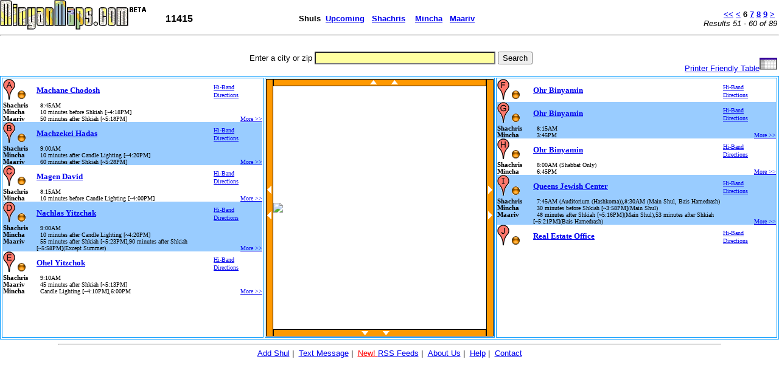

--- FILE ---
content_type: text/html; charset=UTF-8
request_url: https://www.minyanmaps.com/lo/?c=11415&mode=shuls&page=6
body_size: 3194
content:

<html>
<head>
<title>
Minyanmaps.com - Low Resolution
</title>

<link href="/includes/homeNew.css" rel="stylesheet" type="text/css">
<style>
html, body {
margin: 0px;
margin-left: 0px;
margin-right: 0px;

}
</style>
</head>
<body>
<table align="center"  cellpadding="0" cellspacing="0" width="100%" border="0">
<tr><td>

<table border="0" cellpadding="0" cellspacing="0" width="100%" height="8">
  <tbody> 
  <tr style="vertical-align: bottom;"> 
    <td style="text-align: left;" width="1%"><a href="https://www.minyanmaps.com/"><img src="../images/logo.gif" border="0"></a></td>
    <td>&nbsp;&nbsp;&nbsp;</td>
    <td width="*"> 
      <table width='100%'>
                <tr> 
          <td style="text-align: left;" width="15%"><b> 
            11415            </b></td>
          <td style="text-align: left;" width="44%" nowrap><font size="2"><b><font face="Arial, Helvetica, sans-serif" size="2"><a >Shuls</a>&nbsp;&nbsp;<a  href="?mode=upcoming&c=11415" >Upcoming</a> 
            &nbsp;&nbsp;<a  href="?mode=minyanim&c=11415&t=Sh" >Shachris</a> 
            &nbsp;&nbsp;&nbsp;<a  href="?mode=minyanim&c=11415&t=Mi" >Mincha</a> 
            &nbsp;&nbsp;<a  href="?mode=minyanim&c=11415&t=Ma" >Maariv</a></font><font size="2"><font face="Arial, Helvetica, sans-serif" size="2">&nbsp;&nbsp;</font></font><font face="Arial, Helvetica, sans-serif" size="2"> 
            </font><font face="Arial, Helvetica, sans-serif">&nbsp;</font><font face="Arial, Helvetica, sans-serif" size="2"> 
            </font></b></font></td>
          <td width="5%" align="right" nowrap> <font size="2" face="Arial, Helvetica, sans-serif"><b> 
            <a href='?c=11415&mode=shuls&page=5'>&lt;&lt;</a>&nbsp;<a href='?c=11415&mode=shuls&page=5'><</a>&nbsp;6&nbsp;<a href='?c=11415&mode=shuls&page=7'>7</a>&nbsp;<a href='?c=11415&mode=shuls&page=8'>8</a>&nbsp;<a href='?c=11415&mode=shuls&page=9'>9</a>&nbsp;<a href='?c=11415&mode=shuls&page=7'>></a>&nbsp;            </b> <br>
            <i> 
                        Results 
            51            - 
            60            of 
            89            </i> 
                        </font> </td>
        </tr>
      </table>
    </td>
  </tr>
  <tr> 
    <td colspan="4"> 
      <hr>
    </td>
  </tr>
  </tbody> 
</table>

<center>
        <div id="menu" style="font-size: 10pt"> <br>
          <title>
Minyanmaps.com - low resolution
</title>

<table width="100%">
  <tr> 
    <td width="30%">&nbsp; </td>
    <td align='center'>
                <td height="24"> 
            <table width="100%" border="0" cellspacing="0" cellpadding="0">
              <tr>

                <td width="68%" height="32"> 
                  <div align="center">
				  <form>
				  <font face="Arial, Helvetica, sans-serif" size="2">Enter 
                    a city or zip </font>
                    <input name="mode" value="shuls" type="hidden">
                   
					<input style="background-color: rgb(255, 255, 160);" autocomplete="off" maxlength="200" size="35" name="c" value="" title="Search">	<input value="Search" type="submit">
                    </form>
					</div>
                </td>
              </tr>
            </table>

            <font face="Arial, Helvetica, sans-serif" size="2"> </font>
			</td>
    </td>
    <td width="30%" align="right"> 
      <font face="Arial, Helvetica, sans-serif" size="2"><a href="printZip.php?city=11415">Printer 
        Friendly Table</a></font><img style="border-style:none" src="images/table.gif" width="29" height="30">
    </td>
  </tr>
</table>


<table class="results" align="center" border="1" bordercolor="#0099ff" width=100%>
        <tbody>
		<tr> 
          <td valign="top"> 
              
			  
      <table style="font-family: verdana; font-size: 9pt;" cellpadding="0" cellspacing="0">
	                <!--Shul Name-->
			  <tr > 
                <td valign="top" nowrap>
					<img src="images/markerA.gif">
					<img src="../images/accuracyLight(Updated)Light.gif" title="needs updating now" />				</td>
                <td><font size="2"><b><a href="../shuls/shulinfo.php?ShulID=15">Machane Chodosh</a></b></font></td>
                <td nowrap width="19%"><font size="1"><a href="../home.php?id=15">Hi-Band</a></font>&nbsp;<font size="2"><span style="border: 1pt none black; font-size: 8pt;"><font size="1"><a href="?mode=dir&id=15"><br>
                  Directions</a></font></span></font></td>

              </tr>
              			  
			  <tr > 
                <td width="13%" valign="top" nowrap><b><span style="border: 1pt none black; font-size: 8pt;">Shachris</span></b></td>
                <td colspan="2"><span style="border: 1pt none black; font-size: 8pt;"><font size="1">&nbsp;&nbsp;8:45AM </font></span></td>
              </tr>
              			  
			  <tr > 
                <td width="13%" valign="top" nowrap><b><span style="border: 1pt none black; font-size: 8pt;">Mincha</span></b></td>
                <td colspan="2"><span style="border: 1pt none black; font-size: 8pt;"><font size="1">&nbsp;&nbsp;10 minutes before Shkiah  [~4:18PM]</font></span></td>
              </tr>
              			  
			  <tr > 
                <td width="13%" valign="top" nowrap><b><span style="border: 1pt none black; font-size: 8pt;">Maariv<br>
                  </span></b></td>

                <td><span style="border: 1pt none black; font-size: 8pt;"><font size="1">&nbsp;&nbsp;50 minutes after Shkiah  [~5:18PM]</font></span><span style="border: 1pt none black; font-size: 8pt;"><b><i><span style="border: 1pt none black; font-size: 8pt;"><font size="2"></font></span></i></b></span></td>
                <td valign="bottom"> 
                  <div align="right"><span style="border: 1pt none black; font-size: 8pt;"><span style="border: 1pt none black; font-size: 8pt;"><font size="2"><span style="border: 1pt none black; font-size: 8pt;"><a href="../shuls/shulinfo.php?ShulID=15&data=1"><font size="1">More 
                    &gt;&gt; </font></a></span></font></span></span></div>
                </td>
              </tr>
			                <!--Shul Name-->
			  <tr bgcolor="#99ccff"> 
                <td valign="top" nowrap>
					<img src="images/markerB.gif">
					<img src="../images/accuracyLight(Updated)Light.gif" title="needs updating now" />				</td>
                <td><font size="2"><b><a href="../shuls/shulinfo.php?ShulID=62">Machzekei Hadas</a></b></font></td>
                <td nowrap width="19%"><font size="1"><a href="../home.php?id=62">Hi-Band</a></font>&nbsp;<font size="2"><span style="border: 1pt none black; font-size: 8pt;"><font size="1"><a href="?mode=dir&id=62"><br>
                  Directions</a></font></span></font></td>

              </tr>
              			  
			  <tr bgcolor="#99ccff"> 
                <td width="13%" valign="top" nowrap><b><span style="border: 1pt none black; font-size: 8pt;">Shachris</span></b></td>
                <td colspan="2"><span style="border: 1pt none black; font-size: 8pt;"><font size="1">&nbsp;&nbsp;9:00AM </font></span></td>
              </tr>
              			  
			  <tr bgcolor="#99ccff"> 
                <td width="13%" valign="top" nowrap><b><span style="border: 1pt none black; font-size: 8pt;">Mincha</span></b></td>
                <td colspan="2"><span style="border: 1pt none black; font-size: 8pt;"><font size="1">&nbsp;&nbsp;10 minutes after Candle Lighting  [~4:20PM]</font></span></td>
              </tr>
              			  
			  <tr bgcolor="#99ccff"> 
                <td width="13%" valign="top" nowrap><b><span style="border: 1pt none black; font-size: 8pt;">Maariv<br>
                  </span></b></td>

                <td><span style="border: 1pt none black; font-size: 8pt;"><font size="1">&nbsp;&nbsp;60 minutes after Shkiah  [~5:28PM]</font></span><span style="border: 1pt none black; font-size: 8pt;"><b><i><span style="border: 1pt none black; font-size: 8pt;"><font size="2"></font></span></i></b></span></td>
                <td valign="bottom"> 
                  <div align="right"><span style="border: 1pt none black; font-size: 8pt;"><span style="border: 1pt none black; font-size: 8pt;"><font size="2"><span style="border: 1pt none black; font-size: 8pt;"><a href="../shuls/shulinfo.php?ShulID=62&data=1"><font size="1">More 
                    &gt;&gt; </font></a></span></font></span></span></div>
                </td>
              </tr>
			                <!--Shul Name-->
			  <tr > 
                <td valign="top" nowrap>
					<img src="images/markerC.gif">
					<img src="../images/accuracyLight(Updated)Light.gif" title="needs updating now" />				</td>
                <td><font size="2"><b><a href="../shuls/shulinfo.php?ShulID=1186672437">Magen David</a></b></font></td>
                <td nowrap width="19%"><font size="1"><a href="../home.php?id=1186672437">Hi-Band</a></font>&nbsp;<font size="2"><span style="border: 1pt none black; font-size: 8pt;"><font size="1"><a href="?mode=dir&id=1186672437"><br>
                  Directions</a></font></span></font></td>

              </tr>
              			  
			  <tr > 
                <td width="13%" valign="top" nowrap><b><span style="border: 1pt none black; font-size: 8pt;">Shachris</span></b></td>
                <td colspan="2"><span style="border: 1pt none black; font-size: 8pt;"><font size="1">&nbsp;&nbsp;8:15AM </font></span></td>
              </tr>
              			  
			  <tr > 
                <td width="13%" valign="top" nowrap><b><span style="border: 1pt none black; font-size: 8pt;">Mincha<br>
                  </span></b></td>

                <td><span style="border: 1pt none black; font-size: 8pt;"><font size="1">&nbsp;&nbsp;10 minutes before Candle Lighting  [~4:00PM]</font></span><span style="border: 1pt none black; font-size: 8pt;"><b><i><span style="border: 1pt none black; font-size: 8pt;"><font size="2"></font></span></i></b></span></td>
                <td valign="bottom"> 
                  <div align="right"><span style="border: 1pt none black; font-size: 8pt;"><span style="border: 1pt none black; font-size: 8pt;"><font size="2"><span style="border: 1pt none black; font-size: 8pt;"><a href="../shuls/shulinfo.php?ShulID=1186672437&data=1"><font size="1">More 
                    &gt;&gt; </font></a></span></font></span></span></div>
                </td>
              </tr>
			                <!--Shul Name-->
			  <tr bgcolor="#99ccff"> 
                <td valign="top" nowrap>
					<img src="images/markerD.gif">
					<img src="../images/accuracyLight(Updated)Light.gif" title="needs updating now" />				</td>
                <td><font size="2"><b><a href="../shuls/shulinfo.php?ShulID=64">Nachlas Yitzchak</a></b></font></td>
                <td nowrap width="19%"><font size="1"><a href="../home.php?id=64">Hi-Band</a></font>&nbsp;<font size="2"><span style="border: 1pt none black; font-size: 8pt;"><font size="1"><a href="?mode=dir&id=64"><br>
                  Directions</a></font></span></font></td>

              </tr>
              			  
			  <tr bgcolor="#99ccff"> 
                <td width="13%" valign="top" nowrap><b><span style="border: 1pt none black; font-size: 8pt;">Shachris</span></b></td>
                <td colspan="2"><span style="border: 1pt none black; font-size: 8pt;"><font size="1">&nbsp;&nbsp;9:00AM </font></span></td>
              </tr>
              			  
			  <tr bgcolor="#99ccff"> 
                <td width="13%" valign="top" nowrap><b><span style="border: 1pt none black; font-size: 8pt;">Mincha</span></b></td>
                <td colspan="2"><span style="border: 1pt none black; font-size: 8pt;"><font size="1">&nbsp;&nbsp;10 minutes after Candle Lighting  [~4:20PM]</font></span></td>
              </tr>
              			  
			  <tr bgcolor="#99ccff"> 
                <td width="13%" valign="top" nowrap><b><span style="border: 1pt none black; font-size: 8pt;">Maariv<br>
                  </span></b></td>

                <td><span style="border: 1pt none black; font-size: 8pt;"><font size="1">&nbsp;&nbsp;55 minutes after Shkiah  [~5:23PM],90 minutes after Shkiah  [~5:58PM](Except Summer)</font></span><span style="border: 1pt none black; font-size: 8pt;"><b><i><span style="border: 1pt none black; font-size: 8pt;"><font size="2"></font></span></i></b></span></td>
                <td valign="bottom"> 
                  <div align="right"><span style="border: 1pt none black; font-size: 8pt;"><span style="border: 1pt none black; font-size: 8pt;"><font size="2"><span style="border: 1pt none black; font-size: 8pt;"><a href="../shuls/shulinfo.php?ShulID=64&data=1"><font size="1">More 
                    &gt;&gt; </font></a></span></font></span></span></div>
                </td>
              </tr>
			                <!--Shul Name-->
			  <tr > 
                <td valign="top" nowrap>
					<img src="images/markerE.gif">
					<img src="../images/accuracyLight(Updated)Light.gif" title="needs updating now" />				</td>
                <td><font size="2"><b><a href="../shuls/shulinfo.php?ShulID=65">Ohel Yitzchok</a></b></font></td>
                <td nowrap width="19%"><font size="1"><a href="../home.php?id=65">Hi-Band</a></font>&nbsp;<font size="2"><span style="border: 1pt none black; font-size: 8pt;"><font size="1"><a href="?mode=dir&id=65"><br>
                  Directions</a></font></span></font></td>

              </tr>
              			  
			  <tr > 
                <td width="13%" valign="top" nowrap><b><span style="border: 1pt none black; font-size: 8pt;">Shachris</span></b></td>
                <td colspan="2"><span style="border: 1pt none black; font-size: 8pt;"><font size="1">&nbsp;&nbsp;9:10AM </font></span></td>
              </tr>
              			  
			  <tr > 
                <td width="13%" valign="top" nowrap><b><span style="border: 1pt none black; font-size: 8pt;">Maariv</span></b></td>
                <td colspan="2"><span style="border: 1pt none black; font-size: 8pt;"><font size="1">&nbsp;&nbsp;45 minutes after Shkiah  [~5:13PM]</font></span></td>
              </tr>
              			  
			  <tr > 
                <td width="13%" valign="top" nowrap><b><span style="border: 1pt none black; font-size: 8pt;">Mincha<br>
                  </span></b></td>

                <td><span style="border: 1pt none black; font-size: 8pt;"><font size="1">&nbsp;&nbsp;Candle Lighting  [~4:10PM],6:00PM </font></span><span style="border: 1pt none black; font-size: 8pt;"><b><i><span style="border: 1pt none black; font-size: 8pt;"><font size="2"></font></span></i></b></span></td>
                <td valign="bottom"> 
                  <div align="right"><span style="border: 1pt none black; font-size: 8pt;"><span style="border: 1pt none black; font-size: 8pt;"><font size="2"><span style="border: 1pt none black; font-size: 8pt;"><a href="../shuls/shulinfo.php?ShulID=65&data=1"><font size="1">More 
                    &gt;&gt; </font></a></span></font></span></span></div>
                </td>
              </tr>
			          
      </table>
             
          </td>
          <td valign="top">
			  <table width="374" border="0" cellspacing="0" cellpadding="0">
  <tr> 
    <td rowspan="3" width="12"><a href="?mode=shuls&lat=40.706148461724&lon=-73.840398788452"><img src="images/west.gif" width="12" height="424" name="Image3" border="0"></a></td>
    <td height="12"><a href="?mode=shuls&lat=40.712654662428&lon=-73.831815719604"><img src="images/north.gif" width="350" height="12" border = "0" name="Image2"></a></td>
    <td rowspan="3" width="12"><a href="?mode=shuls&lat=40.706148461724&lon=-73.823232650757"><img src="images/east.gif" width="12" height="424" name="Image1" border="0"></a></td>
  </tr>
  <tr> 
    <td height="400">	<img src="https://maps.google.com/mapdata?Point=b&Point.latitude_e6=40728205.6&Point.longitude_e6=4221120551.9&Point.iconid=17&Point=e&Point=b&Point.latitude_e6=40725352&Point.longitude_e6=4221149311&Point.iconid=18&Point=e&Point=b&Point.latitude_e6=40724492&Point.longitude_e6=4221145340&Point.iconid=19&Point=e&Point=b&Point.latitude_e6=40724432&Point.longitude_e6=4221145140&Point.iconid=20&Point=e&Point=b&Point.latitude_e6=40728325&Point.longitude_e6=4221141323&Point.iconid=21&Point=e&Point=b&Point.latitude_e6=40731910&Point.longitude_e6=4221143419&Point.iconid=22&Point=e&Point=b&Point.latitude_e6=40731910&Point.longitude_e6=4221143419&Point.iconid=23&Point=e&Point=b&Point.latitude_e6=40731910&Point.longitude_e6=4221143419&Point.iconid=24&Point=e&Point=b&Point.latitude_e6=40730154&Point.longitude_e6=4221119127&Point.iconid=25&Point=e&Point=b&Point.latitude_e6=40704543&Point.longitude_e6=4221139917.1&Point.iconid=26&Point=e&">
	</td>
  </tr>
  <tr> 
    <td height="12"><a href="?mode=shuls&lat=40.699641625343&lon=-73.831815719604"><img src="images/south.gif" width="350" height="12" name="Image4" border="0"></a></td>
  </tr>
</table>
   		   </td>
		  <td valign="top"> 
              
			  <table style="font-family: verdana; font-size: 9pt;" cellpadding="0" cellspacing="0">
			                <!--Shul Name-->
			  <tr > 
                <td valign="top" nowrap>
					<img src="images/markerF.gif">
					<img src="../images/accuracyLight(Updated)Light.gif" title="needs updating now" />				</td>
                <td><font size="2"><b><a href="../shuls/shulinfo.php?ShulID=1998807941">Ohr Binyamin</a></b></font></td>
                <td nowrap width="19%"><font size="1"><a href="../home.php?id=1998807941">Hi-Band</a></font>&nbsp;<font size="2"><span style="border: 1pt none black; font-size: 8pt;"><font size="1"><a href="?mode=dir&id=1998807941"><br>
                  Directions</a></font></span></font></td>

              </tr>
                            <!--Shul Name-->
			  <tr bgcolor="#99ccff"> 
                <td valign="top" nowrap>
					<img src="images/markerG.gif">
					<img src="../images/accuracyLight(Updated)Light.gif" title="needs updating now" />				</td>
                <td><font size="2"><b><a href="../shuls/shulinfo.php?ShulID=1998807982">Ohr Binyamin</a></b></font></td>
                <td nowrap width="19%"><font size="1"><a href="../home.php?id=1998807982">Hi-Band</a></font>&nbsp;<font size="2"><span style="border: 1pt none black; font-size: 8pt;"><font size="1"><a href="?mode=dir&id=1998807982"><br>
                  Directions</a></font></span></font></td>

              </tr>
              			  
			  <tr bgcolor="#99ccff"> 
                <td width="13%" valign="top" nowrap><b><span style="border: 1pt none black; font-size: 8pt;">Shachris</span></b></td>
                <td colspan="2"><span style="border: 1pt none black; font-size: 8pt;"><font size="1">&nbsp;&nbsp;8:15AM </font></span></td>
              </tr>
              			  
			  <tr bgcolor="#99ccff"> 
                <td width="13%" valign="top" nowrap><b><span style="border: 1pt none black; font-size: 8pt;">Mincha<br>
                  </span></b></td>

                <td><span style="border: 1pt none black; font-size: 8pt;"><font size="1">&nbsp;&nbsp;3:45PM </font></span><span style="border: 1pt none black; font-size: 8pt;"><b><i><span style="border: 1pt none black; font-size: 8pt;"><font size="2"></font></span></i></b></span></td>
                <td valign="bottom"> 
                  <div align="right"><span style="border: 1pt none black; font-size: 8pt;"><span style="border: 1pt none black; font-size: 8pt;"><font size="2"><span style="border: 1pt none black; font-size: 8pt;"><a href="../shuls/shulinfo.php?ShulID=1998807982&data=1"><font size="1">More 
                    &gt;&gt; </font></a></span></font></span></span></div>
                </td>
              </tr>
			                <!--Shul Name-->
			  <tr > 
                <td valign="top" nowrap>
					<img src="images/markerH.gif">
					<img src="../images/accuracyLight(Updated)Light.gif" title="needs updating now" />				</td>
                <td><font size="2"><b><a href="../shuls/shulinfo.php?ShulID=1998808043">Ohr Binyamin</a></b></font></td>
                <td nowrap width="19%"><font size="1"><a href="../home.php?id=1998808043">Hi-Band</a></font>&nbsp;<font size="2"><span style="border: 1pt none black; font-size: 8pt;"><font size="1"><a href="?mode=dir&id=1998808043"><br>
                  Directions</a></font></span></font></td>

              </tr>
              			  
			  <tr > 
                <td width="13%" valign="top" nowrap><b><span style="border: 1pt none black; font-size: 8pt;">Shachris</span></b></td>
                <td colspan="2"><span style="border: 1pt none black; font-size: 8pt;"><font size="1">&nbsp;&nbsp;8:00AM (Shabbat Only)</font></span></td>
              </tr>
              			  
			  <tr > 
                <td width="13%" valign="top" nowrap><b><span style="border: 1pt none black; font-size: 8pt;">Mincha<br>
                  </span></b></td>

                <td><span style="border: 1pt none black; font-size: 8pt;"><font size="1">&nbsp;&nbsp;6:45PM </font></span><span style="border: 1pt none black; font-size: 8pt;"><b><i><span style="border: 1pt none black; font-size: 8pt;"><font size="2"></font></span></i></b></span></td>
                <td valign="bottom"> 
                  <div align="right"><span style="border: 1pt none black; font-size: 8pt;"><span style="border: 1pt none black; font-size: 8pt;"><font size="2"><span style="border: 1pt none black; font-size: 8pt;"><a href="../shuls/shulinfo.php?ShulID=1998808043&data=1"><font size="1">More 
                    &gt;&gt; </font></a></span></font></span></span></div>
                </td>
              </tr>
			                <!--Shul Name-->
			  <tr bgcolor="#99ccff"> 
                <td valign="top" nowrap>
					<img src="images/markerI.gif">
					<img src="../images/accuracyLight(Updated)Light.gif" title="needs updating now" />				</td>
                <td><font size="2"><b><a href="../shuls/shulinfo.php?ShulID=19">Queens Jewish Center</a></b></font></td>
                <td nowrap width="19%"><font size="1"><a href="../home.php?id=19">Hi-Band</a></font>&nbsp;<font size="2"><span style="border: 1pt none black; font-size: 8pt;"><font size="1"><a href="?mode=dir&id=19"><br>
                  Directions</a></font></span></font></td>

              </tr>
              			  
			  <tr bgcolor="#99ccff"> 
                <td width="13%" valign="top" nowrap><b><span style="border: 1pt none black; font-size: 8pt;">Shachris</span></b></td>
                <td colspan="2"><span style="border: 1pt none black; font-size: 8pt;"><font size="1">&nbsp;&nbsp;7:45AM (Auditorium (Hashkoma)),8:30AM (Main Shul, Bais Hamedrash)</font></span></td>
              </tr>
              			  
			  <tr bgcolor="#99ccff"> 
                <td width="13%" valign="top" nowrap><b><span style="border: 1pt none black; font-size: 8pt;">Mincha</span></b></td>
                <td colspan="2"><span style="border: 1pt none black; font-size: 8pt;"><font size="1">&nbsp;&nbsp;30 minutes before Shkiah  [~3:58PM](Main Shul)</font></span></td>
              </tr>
              			  
			  <tr bgcolor="#99ccff"> 
                <td width="13%" valign="top" nowrap><b><span style="border: 1pt none black; font-size: 8pt;">Maariv<br>
                  </span></b></td>

                <td><span style="border: 1pt none black; font-size: 8pt;"><font size="1">&nbsp;&nbsp;48 minutes after Shkiah  [~5:16PM](Main Shul),53 minutes after Shkiah  [~5:21PM](Bais Hamedrash)</font></span><span style="border: 1pt none black; font-size: 8pt;"><b><i><span style="border: 1pt none black; font-size: 8pt;"><font size="2"></font></span></i></b></span></td>
                <td valign="bottom"> 
                  <div align="right"><span style="border: 1pt none black; font-size: 8pt;"><span style="border: 1pt none black; font-size: 8pt;"><font size="2"><span style="border: 1pt none black; font-size: 8pt;"><a href="../shuls/shulinfo.php?ShulID=19&data=1"><font size="1">More 
                    &gt;&gt; </font></a></span></font></span></span></div>
                </td>
              </tr>
			                <!--Shul Name-->
			  <tr > 
                <td valign="top" nowrap>
					<img src="images/markerJ.gif">
					<img src="../images/accuracyLight(Updated)Light.gif" title="needs updating now" />				</td>
                <td><font size="2"><b><a href="../shuls/shulinfo.php?ShulID=1998807937">Real Estate Office</a></b></font></td>
                <td nowrap width="19%"><font size="1"><a href="../home.php?id=1998807937">Hi-Band</a></font>&nbsp;<font size="2"><span style="border: 1pt none black; font-size: 8pt;"><font size="1"><a href="?mode=dir&id=1998807937"><br>
                  Directions</a></font></span></font></td>

              </tr>
              			</table>

             
          </td>
          
		</tr>
      </tbody></table>
        </div>
      </center>            
</td>
</tr>
</table>
<center>
  <div id="menu" style="font-size: 10pt">
    <hr width='85%'>
    <a href="../shuls/shulEntry.php" target="_frame" onMouseOver="displayTT(event, 'Click here to add a shul', this)" onMouseOut="disableTT()" style="vertical-align: bottom;"><font face="Arial, Helvetica, sans-serif">Add 
    Shul</font></a><font face="Arial, Helvetica, sans-serif">&nbsp;|&nbsp; <a href="../sms.php" target="_frame" onMouseOver="displayTT(event, 'Get minyanim sent to your phone', this)" onMouseOut="disableTT()" style="vertical-align: bottom;">Text 
    Message</a>&nbsp;|&nbsp; <a href="../rss.php" target="_frame" onMouseOver="displayTT(event, 'Get minyanim in My Yahoo or Personalized GMail via RSS', this)" onMouseOut="disableTT()" style="vertical-align: bottom;"><font color="red">New! 
    </font>RSS Feeds</a>&nbsp;|&nbsp; <a href="../about.php" target="_frame" onMouseOver="displayTT(event, 'About us', this)" onMouseOut="disableTT()" style="vertical-align: bottom;">About 
    Us</a>&nbsp;|&nbsp; <a href="../help.php" target="_frame" onMouseOver="displayTT(event, 'Help for using the site', this)" onMouseOut="disableTT()" style="vertical-align: bottom;">Help</a>&nbsp;|&nbsp; 
    <a href="../contact.php" target="_frame" onMouseOver="displayTT(event, 'Comments/Questions', this)" onMouseOut="disableTT()" style="vertical-align: bottom;">Contact</a> 
    </font></div>
</center>            
<script defer src="https://static.cloudflareinsights.com/beacon.min.js/vcd15cbe7772f49c399c6a5babf22c1241717689176015" integrity="sha512-ZpsOmlRQV6y907TI0dKBHq9Md29nnaEIPlkf84rnaERnq6zvWvPUqr2ft8M1aS28oN72PdrCzSjY4U6VaAw1EQ==" data-cf-beacon='{"version":"2024.11.0","token":"70e31487accd43b59235adc3851fd027","r":1,"server_timing":{"name":{"cfCacheStatus":true,"cfEdge":true,"cfExtPri":true,"cfL4":true,"cfOrigin":true,"cfSpeedBrain":true},"location_startswith":null}}' crossorigin="anonymous"></script>
</body>
<div style="display:none"><center><a title="anal porno" href="http://www.analpornoizle.net">anal porno</a></div>
